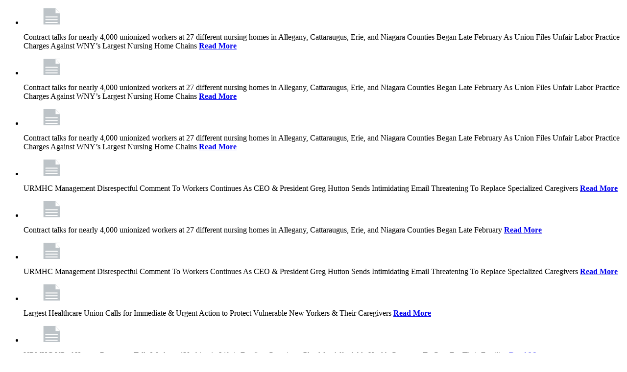

--- FILE ---
content_type: text/html; charset=UTF-8
request_url: https://www.1199seiu.org/get-news?ccm_paging_p_b73999=22&ccm_order_by_b73999=cv.cvDatePublic&ccm_order_by_direction_b73999=desc&ccm_paging_p_b74000=13&ccm_order_by_b74000=cv.cvDatePublic&ccm_order_by_direction_b74000=desc&ccm_paging_p=9&ccm_order_by=cv.cvDatePublic&ccm_order_by_direction=desc
body_size: 3389
content:

<ul id="news-feed" data-infinite-scroll='{
   "path": "/get-news?ccm_paging_p={{#}}",
   "append": ".news-feed-item",
   "history": false,
   "elementScroll": ".nwscntbxs",
   "hideNav": ".nwscntbxs .pagination"
}'
tabindex=0
class="list-group">
					  	<li class="news-feed-item list-group-item news-feed-item-text" data-page-id="181167" data-page-path="https://www.1199seiu.org/media-center/hundreds-more-nursing-home-workers-10-different-long-term-care-facilities-erie-and-niagara-county-picket-over-staffing-levels-an">
            <div class="news_entry">
                                 <a href="https://www.1199seiu.org/media-center/hundreds-more-nursing-home-workers-10-different-long-term-care-facilities-erie-and-niagara-county-picket-over-staffing-levels-an">
      				  	<figure class=thumbnail>
      					  	<img src="https://www.1199seiu.org/application/files/1815/2003/5411/text-img.png" alt="">
      				  	</figure>
                  </a>
                              Contract talks for nearly 4,000 unionized workers at 27 different nursing homes in Allegany, Cattaraugus, Erie, and Niagara Counties Began Late February As Union Files Unfair Labor Practice Charges Against WNY’s Largest Nursing Home Chains               <strong><a href="https://www.1199seiu.org/media-center/hundreds-more-nursing-home-workers-10-different-long-term-care-facilities-erie-and-niagara-county-picket-over-staffing-levels-an">Read More</a></strong>
               <small> </small>
            </div>
		  	</li>
				  	<li class="news-feed-item list-group-item news-feed-item-text" data-page-id="181166" data-page-path="https://www.1199seiu.org/media-center/hundreds-nursing-home-workers-6-long-term-care-facilities-erie-and-niagara-county-will-picket-over-staffing-levels-and-lack-prog-2">
            <div class="news_entry">
                                 <a href="https://www.1199seiu.org/media-center/hundreds-nursing-home-workers-6-long-term-care-facilities-erie-and-niagara-county-will-picket-over-staffing-levels-and-lack-prog-2">
      				  	<figure class=thumbnail>
      					  	<img src="https://www.1199seiu.org/application/files/1815/2003/5411/text-img.png" alt="">
      				  	</figure>
                  </a>
                              Contract talks for nearly 4,000 unionized workers at 27 different nursing homes in Allegany, Cattaraugus, Erie, and Niagara Counties Began Late February As Union Files Unfair Labor Practice Charges Against WNY’s Largest Nursing Home Chains               <strong><a href="https://www.1199seiu.org/media-center/hundreds-nursing-home-workers-6-long-term-care-facilities-erie-and-niagara-county-will-picket-over-staffing-levels-and-lack-prog-2">Read More</a></strong>
               <small> </small>
            </div>
		  	</li>
				  	<li class="news-feed-item list-group-item news-feed-item-text" data-page-id="181165" data-page-path="https://www.1199seiu.org/media-center/hundreds-nursing-home-workers-6-long-term-care-facilities-erie-and-niagara-county-will-picket-over-staffing-levels-and-lack-prog-1">
            <div class="news_entry">
                                 <a href="https://www.1199seiu.org/media-center/hundreds-nursing-home-workers-6-long-term-care-facilities-erie-and-niagara-county-will-picket-over-staffing-levels-and-lack-prog-1">
      				  	<figure class=thumbnail>
      					  	<img src="https://www.1199seiu.org/application/files/1815/2003/5411/text-img.png" alt="">
      				  	</figure>
                  </a>
                              Contract talks for nearly 4,000 unionized workers at 27 different nursing homes in Allegany, Cattaraugus, Erie, and Niagara Counties Began Late February As Union Files Unfair Labor Practice Charges Against WNY’s Largest Nursing Home Chains               <strong><a href="https://www.1199seiu.org/media-center/hundreds-nursing-home-workers-6-long-term-care-facilities-erie-and-niagara-county-will-picket-over-staffing-levels-and-lack-prog-1">Read More</a></strong>
               <small> </small>
            </div>
		  	</li>
				  	<li class="news-feed-item list-group-item news-feed-item-text" data-page-id="181164" data-page-path="https://www.1199seiu.org/media-center/university-rochester-medicine-homecare-clinicians-professionals-set-return-bargaining-tuesday-41-following-vote-strike-five-days-1">
            <div class="news_entry">
                                 <a href="https://www.1199seiu.org/media-center/university-rochester-medicine-homecare-clinicians-professionals-set-return-bargaining-tuesday-41-following-vote-strike-five-days-1">
      				  	<figure class=thumbnail>
      					  	<img src="https://www.1199seiu.org/application/files/1815/2003/5411/text-img.png" alt="">
      				  	</figure>
                  </a>
                              URMHC Management Disrespectful Comment To Workers Continues As CEO & President Greg Hutton Sends Intimidating Email Threatening To Replace Specialized Caregivers               <strong><a href="https://www.1199seiu.org/media-center/university-rochester-medicine-homecare-clinicians-professionals-set-return-bargaining-tuesday-41-following-vote-strike-five-days-1">Read More</a></strong>
               <small> </small>
            </div>
		  	</li>
				  	<li class="news-feed-item list-group-item news-feed-item-text" data-page-id="181163" data-page-path="https://www.1199seiu.org/media-center/hundreds-nursing-home-workers-6-long-term-care-facilities-erie-and-niagara-county-will-picket-over-staffing-levels-and-lack-prog">
            <div class="news_entry">
                                 <a href="https://www.1199seiu.org/media-center/hundreds-nursing-home-workers-6-long-term-care-facilities-erie-and-niagara-county-will-picket-over-staffing-levels-and-lack-prog">
      				  	<figure class=thumbnail>
      					  	<img src="https://www.1199seiu.org/application/files/1815/2003/5411/text-img.png" alt="">
      				  	</figure>
                  </a>
                              Contract talks for nearly 4,000 unionized workers at 27 different nursing homes in Allegany, Cattaraugus, Erie, and Niagara Counties Began Late February               <strong><a href="https://www.1199seiu.org/media-center/hundreds-nursing-home-workers-6-long-term-care-facilities-erie-and-niagara-county-will-picket-over-staffing-levels-and-lack-prog">Read More</a></strong>
               <small> </small>
            </div>
		  	</li>
				  	<li class="news-feed-item list-group-item news-feed-item-text" data-page-id="181162" data-page-path="https://www.1199seiu.org/media-center/university-rochester-medicine-homecare-clinicians-professionals-set-return-bargaining-tuesday-41-following-vote-strike-five-days">
            <div class="news_entry">
                                 <a href="https://www.1199seiu.org/media-center/university-rochester-medicine-homecare-clinicians-professionals-set-return-bargaining-tuesday-41-following-vote-strike-five-days">
      				  	<figure class=thumbnail>
      					  	<img src="https://www.1199seiu.org/application/files/1815/2003/5411/text-img.png" alt="">
      				  	</figure>
                  </a>
                              URMHC Management Disrespectful Comment To Workers Continues As CEO & President Greg Hutton Sends Intimidating Email Threatening To Replace Specialized Caregivers               <strong><a href="https://www.1199seiu.org/media-center/university-rochester-medicine-homecare-clinicians-professionals-set-return-bargaining-tuesday-41-following-vote-strike-five-days">Read More</a></strong>
               <small> </small>
            </div>
		  	</li>
				  	<li class="news-feed-item list-group-item news-feed-item-text" data-page-id="181159" data-page-path="https://www.1199seiu.org/media-center/1199seiu-urges-state-delay-cdpap-deadline">
            <div class="news_entry">
                                 <a href="https://www.1199seiu.org/media-center/1199seiu-urges-state-delay-cdpap-deadline">
      				  	<figure class=thumbnail>
      					  	<img src="https://www.1199seiu.org/application/files/1815/2003/5411/text-img.png" alt="">
      				  	</figure>
                  </a>
                              Largest Healthcare Union Calls for Immediate & Urgent Action to Protect Vulnerable New Yorkers & Their Caregivers               <strong><a href="https://www.1199seiu.org/media-center/1199seiu-urges-state-delay-cdpap-deadline">Read More</a></strong>
               <small> </small>
            </div>
		  	</li>
				  	<li class="news-feed-item list-group-item news-feed-item-text" data-page-id="181154" data-page-path="https://www.1199seiu.org/media-center/university-rochester-medicine-homecare-professionals-clinicians-vote-strike-five-days-management-team-repeatedly-displays-inabil">
            <div class="news_entry">
                                 <a href="https://www.1199seiu.org/media-center/university-rochester-medicine-homecare-professionals-clinicians-vote-strike-five-days-management-team-repeatedly-displays-inabil">
      				  	<figure class=thumbnail>
      					  	<img src="https://www.1199seiu.org/application/files/1815/2003/5411/text-img.png" alt="">
      				  	</figure>
                  </a>
                              URMHC VP of Human Resources Tells Workers: “Nothing in Life is Free” as Caregivers Plead for Affordable Health Coverage To Care For Their Families               <strong><a href="https://www.1199seiu.org/media-center/university-rochester-medicine-homecare-professionals-clinicians-vote-strike-five-days-management-team-repeatedly-displays-inabil">Read More</a></strong>
               <small> </small>
            </div>
		  	</li>
				  	<li class="news-feed-item list-group-item news-feed-item-text" data-page-id="181152" data-page-path="https://www.1199seiu.org/hazeldukes">
            <div class="news_entry">
                                 <a href="https://www.1199seiu.org/hazeldukes">
      				  	<figure class=thumbnail>
      					  	<img src="https://www.1199seiu.org/application/files/1815/2003/5411/text-img.png" alt="">
      				  	</figure>
                  </a>
                              The caregivers of 1199SEIU celebrate the life and legacy of Hazel Dukes, a mentor and lifelong champion for working families, civil rights, quality healthcare, and democracy.               <strong><a href="https://www.1199seiu.org/hazeldukes">Read More</a></strong>
               <small> </small>
            </div>
		  	</li>
				  	<li class="news-feed-item list-group-item news-feed-item-text" data-page-id="181149" data-page-path="https://www.1199seiu.org/maryland_dc/tickets-at-work-march-2025">
            <div class="news_entry">
                                 <a href="https://www.1199seiu.org/maryland_dc/tickets-at-work-march-2025">
      				  	<figure class=thumbnail>
      					  	<img src="https://www.1199seiu.org/application/files/1815/2003/5411/text-img.png" alt="">
      				  	</figure>
                  </a>
                              This March, TicketsatWork is here to help you achieve your goals with a wide range of exclusive offers!               <strong><a href="https://www.1199seiu.org/maryland_dc/tickets-at-work-march-2025">Read More</a></strong>
               <small> </small>
            </div>
		  	</li>
				  	<li class="news-feed-item list-group-item news-feed-item-text" data-page-id="181145" data-page-path="https://www.1199seiu.org/media-center/contract-talks-began-nearly-4000-nursing-home-workers-27-care-long-term-care-facilities-4-counties-upstate-western-new-york">
            <div class="news_entry">
                                 <a href="https://www.1199seiu.org/media-center/contract-talks-began-nearly-4000-nursing-home-workers-27-care-long-term-care-facilities-4-counties-upstate-western-new-york">
      				  	<figure class=thumbnail>
      					  	<img src="https://www.1199seiu.org/application/files/1815/2003/5411/text-img.png" alt="">
      				  	</figure>
                  </a>
                              Contract talks for union nursing home workers in Allegany, Cattaraugus, Erie, and Niagara Counties Began Late February               <strong><a href="https://www.1199seiu.org/media-center/contract-talks-began-nearly-4000-nursing-home-workers-27-care-long-term-care-facilities-4-counties-upstate-western-new-york">Read More</a></strong>
               <small> </small>
            </div>
		  	</li>
				  	<li class="news-feed-item list-group-item news-feed-item-text" data-page-id="181144" data-page-path="https://www.1199seiu.org/media-center/university-rochester-medicine-homecare-leaders-owe-professional-clinical-workers-7-counties-response-14-outstanding-economic-iss">
            <div class="news_entry">
                                 <a href="https://www.1199seiu.org/media-center/university-rochester-medicine-homecare-leaders-owe-professional-clinical-workers-7-counties-response-14-outstanding-economic-iss">
      				  	<figure class=thumbnail>
      					  	<img src="https://www.1199seiu.org/application/files/1815/2003/5411/text-img.png" alt="">
      				  	</figure>
                  </a>
                              Caregivers Raise Concern Over Management’s Continued Stall Tactics and Demand that University of Rochester Decision Makers Join Contract Talks As CEO Greg Hutton Refuses To Face Workers At Bargaining Table               <strong><a href="https://www.1199seiu.org/media-center/university-rochester-medicine-homecare-leaders-owe-professional-clinical-workers-7-counties-response-14-outstanding-economic-iss">Read More</a></strong>
               <small> </small>
            </div>
		  	</li>
				  	<li class="news-feed-item list-group-item news-feed-item-text" data-page-id="181143" data-page-path="https://www.1199seiu.org/media-center/statement-george-gresham-president-1199seiu-trumps-address-congress">
            <div class="news_entry">
                                 <a href="https://www.1199seiu.org/media-center/statement-george-gresham-president-1199seiu-trumps-address-congress">
      				  	<figure class=thumbnail>
      					  	<img src="https://www.1199seiu.org/application/files/1815/2003/5411/text-img.png" alt="">
      				  	</figure>
                  </a>
                              Trump’s hateful display of lies and vitriol in his address to Congress last night reminds all of us of the immense and immediate harm his administration poses to working people, our jobs and the cost of living, our rights and our freedoms.               <strong><a href="https://www.1199seiu.org/media-center/statement-george-gresham-president-1199seiu-trumps-address-congress">Read More</a></strong>
               <small> </small>
            </div>
		  	</li>
				  	<li class="news-feed-item list-group-item news-feed-item-text" data-page-id="181142" data-page-path="https://www.1199seiu.org/media-center/contract-talks-between-union-healthcare-workers-and-kaleida-health-set-begin-tuesday-march-4">
            <div class="news_entry">
                                 <a href="https://www.1199seiu.org/media-center/contract-talks-between-union-healthcare-workers-and-kaleida-health-set-begin-tuesday-march-4">
      				  	<figure class=thumbnail>
      					  	<img src="https://www.1199seiu.org/application/files/1815/2003/5411/text-img.png" alt="">
      				  	</figure>
                  </a>
                              The 3-year labor contract covering nearly 8,000 caregivers expires May 31st as workers demand improved staffing levels and added safety protections in the workplace as violence against healthcare workers on the rise across U.S.               <strong><a href="https://www.1199seiu.org/media-center/contract-talks-between-union-healthcare-workers-and-kaleida-health-set-begin-tuesday-march-4">Read More</a></strong>
               <small> </small>
            </div>
		  	</li>
				  	<li class="news-feed-item list-group-item news-feed-item-text" data-page-id="181141" data-page-path="https://www.1199seiu.org/media-center/cwa-district-1-and-1199seiu-demand-action-new-york-state-department-health-over-hospital-staffing-crisis-caregivers-submit-over">
            <div class="news_entry">
                                 <a href="https://www.1199seiu.org/media-center/cwa-district-1-and-1199seiu-demand-action-new-york-state-department-health-over-hospital-staffing-crisis-caregivers-submit-over">
      				  	<figure class=thumbnail>
      					  	<img src="https://www.1199seiu.org/application/files/1815/2003/5411/text-img.png" alt="">
      				  	</figure>
                  </a>
                              Years After the Passage of the 2021 Clinical Staffing Committee Law, Short Staffing Remains at Crisis Levels Across the State, Threatening Patient Care and Furthering the Workforce Shortage               <strong><a href="https://www.1199seiu.org/media-center/cwa-district-1-and-1199seiu-demand-action-new-york-state-department-health-over-hospital-staffing-crisis-caregivers-submit-over">Read More</a></strong>
               <small> </small>
            </div>
		  	</li>
				  	<li class="news-feed-item list-group-item news-feed-item-text" data-page-id="181139" data-page-path="https://www.1199seiu.org/florida/karlie-cole-embodies-new-bold-generation-z-florida-member-leaders-while-making-1199seiu-worker-voices-heard-nations-capital">
            <div class="news_entry">
                                 <a href="https://www.1199seiu.org/florida/karlie-cole-embodies-new-bold-generation-z-florida-member-leaders-while-making-1199seiu-worker-voices-heard-nations-capital">
      				  	<figure class=thumbnail>
      					  	<img src="https://www.1199seiu.org/application/files/1815/2003/5411/text-img.png" alt="">
      				  	</figure>
                  </a>
                              Twenty-three-year-old Karlie Cole is a new 1199SEIU member-leader at HCA Florida Northside Hospital in Saint Petersburg and a proud member of Generation Z.               <strong><a href="https://www.1199seiu.org/florida/karlie-cole-embodies-new-bold-generation-z-florida-member-leaders-while-making-1199seiu-worker-voices-heard-nations-capital">Read More</a></strong>
               <small> </small>
            </div>
		  	</li>
				  	<li class="news-feed-item list-group-item news-feed-item-text" data-page-id="181140" data-page-path="https://www.1199seiu.org/florida/strength-numbers-earns-1199seiu-union-members-big-pay-raises-new-owner-north-shore-medical-center-north-miami">
            <div class="news_entry">
                                 <a href="https://www.1199seiu.org/florida/strength-numbers-earns-1199seiu-union-members-big-pay-raises-new-owner-north-shore-medical-center-north-miami">
      				  	<figure class=thumbnail>
      					  	<img src="https://www.1199seiu.org/application/files/1815/2003/5411/text-img.png" alt="">
      				  	</figure>
                  </a>
                              At North Shore Medical Center in North Miami, dozens of experienced and talented members of 1199SEIU are enjoying significant pay raises negotiated by union members and leaders even after the facility has transitioned to new ownership.               <strong><a href="https://www.1199seiu.org/florida/strength-numbers-earns-1199seiu-union-members-big-pay-raises-new-owner-north-shore-medical-center-north-miami">Read More</a></strong>
               <small> </small>
            </div>
		  	</li>
				  	<li class="news-feed-item list-group-item news-feed-item-text" data-page-id="181138" data-page-path="https://www.1199seiu.org/florida/1199seiu-florida-delegate-assembly-celebrates-member-accomplishments">
            <div class="news_entry">
                                 <a href="https://www.1199seiu.org/florida/1199seiu-florida-delegate-assembly-celebrates-member-accomplishments">
      				  	<figure class=thumbnail>
      					  	<img src="https://www.1199seiu.org/application/files/1815/2003/5411/text-img.png" alt="">
      				  	</figure>
                  </a>
                              More than two hundred 1199SEIU Florida delegates and leaders gathered at the 2024 Delegate Assembly for a celebration of their efforts and achievements on behalf of fellow union members and healthcare workers in the face of great challenges throughout the year.               <strong><a href="https://www.1199seiu.org/florida/1199seiu-florida-delegate-assembly-celebrates-member-accomplishments">Read More</a></strong>
               <small> </small>
            </div>
		  	</li>
				  	<li class="news-feed-item list-group-item news-feed-item-text" data-page-id="181137" data-page-path="https://www.1199seiu.org/media-center/statement-nations-largest-healthcare-union-1199seiu-house-budget-resolution">
            <div class="news_entry">
                                 <a href="https://www.1199seiu.org/media-center/statement-nations-largest-healthcare-union-1199seiu-house-budget-resolution">
      				  	<figure class=thumbnail>
      					  	<img src="https://www.1199seiu.org/application/files/1815/2003/5411/text-img.png" alt="">
      				  	</figure>
                  </a>
                              The budget resolution passed last night would enact a vast tax giveaway to billionaires, funded by ripping away up to $880 billion in Medicaid funding that millions of Americans rely on.                <strong><a href="https://www.1199seiu.org/media-center/statement-nations-largest-healthcare-union-1199seiu-house-budget-resolution">Read More</a></strong>
               <small> </small>
            </div>
		  	</li>
				  	<li class="news-feed-item list-group-item news-feed-item-text" data-page-id="181136" data-page-path="https://www.1199seiu.org/magazine/our-recipe-defend-healthcare-member-strength-political-power">
            <div class="news_entry">
                                 <a href="https://www.1199seiu.org/magazine/our-recipe-defend-healthcare-member-strength-political-power">
      				  	<figure class=thumbnail>
      					  	<img src="https://www.1199seiu.org/application/files/1815/2003/5411/text-img.png" alt="">
      				  	</figure>
                  </a>
                              We are not alone in the fight to protect Medicaid. Using our vast member strength and standing with our political and community allies, we can win it.               <strong><a href="https://www.1199seiu.org/magazine/our-recipe-defend-healthcare-member-strength-political-power">Read More</a></strong>
               <small> </small>
            </div>
		  	</li>
			</ul>
<div class="ccm-pagination-wrapper"><ul class="pagination"><li class="prev"><a href="/get-news?ccm_paging_p_b73999=22&amp;ccm_order_by_b73999=cv.cvDatePublic&amp;ccm_order_by_direction_b73999=desc&amp;ccm_paging_p_b74000=13&amp;ccm_order_by_b74000=cv.cvDatePublic&amp;ccm_order_by_direction_b74000=desc&amp;ccm_paging_p=8&amp;ccm_order_by=cv.cvDatePublic&amp;ccm_order_by_direction=desc" rel="prev">&larr; Previous</a></li><li><a href="/get-news?ccm_paging_p_b73999=22&amp;ccm_order_by_b73999=cv.cvDatePublic&amp;ccm_order_by_direction_b73999=desc&amp;ccm_paging_p_b74000=13&amp;ccm_order_by_b74000=cv.cvDatePublic&amp;ccm_order_by_direction_b74000=desc&amp;ccm_paging_p=1&amp;ccm_order_by=cv.cvDatePublic&amp;ccm_order_by_direction=desc">1</a></li><li class="disabled"><span>&hellip;</span></li><li><a href="/get-news?ccm_paging_p_b73999=22&amp;ccm_order_by_b73999=cv.cvDatePublic&amp;ccm_order_by_direction_b73999=desc&amp;ccm_paging_p_b74000=13&amp;ccm_order_by_b74000=cv.cvDatePublic&amp;ccm_order_by_direction_b74000=desc&amp;ccm_paging_p=6&amp;ccm_order_by=cv.cvDatePublic&amp;ccm_order_by_direction=desc">6</a></li><li><a href="/get-news?ccm_paging_p_b73999=22&amp;ccm_order_by_b73999=cv.cvDatePublic&amp;ccm_order_by_direction_b73999=desc&amp;ccm_paging_p_b74000=13&amp;ccm_order_by_b74000=cv.cvDatePublic&amp;ccm_order_by_direction_b74000=desc&amp;ccm_paging_p=7&amp;ccm_order_by=cv.cvDatePublic&amp;ccm_order_by_direction=desc">7</a></li><li><a href="/get-news?ccm_paging_p_b73999=22&amp;ccm_order_by_b73999=cv.cvDatePublic&amp;ccm_order_by_direction_b73999=desc&amp;ccm_paging_p_b74000=13&amp;ccm_order_by_b74000=cv.cvDatePublic&amp;ccm_order_by_direction_b74000=desc&amp;ccm_paging_p=8&amp;ccm_order_by=cv.cvDatePublic&amp;ccm_order_by_direction=desc">8</a></li><li class="active"><span>9 <span class="sr-only">(current)</span></span></li><li><a href="/get-news?ccm_paging_p_b73999=22&amp;ccm_order_by_b73999=cv.cvDatePublic&amp;ccm_order_by_direction_b73999=desc&amp;ccm_paging_p_b74000=13&amp;ccm_order_by_b74000=cv.cvDatePublic&amp;ccm_order_by_direction_b74000=desc&amp;ccm_paging_p=10&amp;ccm_order_by=cv.cvDatePublic&amp;ccm_order_by_direction=desc">10</a></li><li><a href="/get-news?ccm_paging_p_b73999=22&amp;ccm_order_by_b73999=cv.cvDatePublic&amp;ccm_order_by_direction_b73999=desc&amp;ccm_paging_p_b74000=13&amp;ccm_order_by_b74000=cv.cvDatePublic&amp;ccm_order_by_direction_b74000=desc&amp;ccm_paging_p=11&amp;ccm_order_by=cv.cvDatePublic&amp;ccm_order_by_direction=desc">11</a></li><li><a href="/get-news?ccm_paging_p_b73999=22&amp;ccm_order_by_b73999=cv.cvDatePublic&amp;ccm_order_by_direction_b73999=desc&amp;ccm_paging_p_b74000=13&amp;ccm_order_by_b74000=cv.cvDatePublic&amp;ccm_order_by_direction_b74000=desc&amp;ccm_paging_p=12&amp;ccm_order_by=cv.cvDatePublic&amp;ccm_order_by_direction=desc">12</a></li><li class="disabled"><span>&hellip;</span></li><li><a href="/get-news?ccm_paging_p_b73999=22&amp;ccm_order_by_b73999=cv.cvDatePublic&amp;ccm_order_by_direction_b73999=desc&amp;ccm_paging_p_b74000=13&amp;ccm_order_by_b74000=cv.cvDatePublic&amp;ccm_order_by_direction_b74000=desc&amp;ccm_paging_p=50&amp;ccm_order_by=cv.cvDatePublic&amp;ccm_order_by_direction=desc">50</a></li><li class="next"><a href="/get-news?ccm_paging_p_b73999=22&amp;ccm_order_by_b73999=cv.cvDatePublic&amp;ccm_order_by_direction_b73999=desc&amp;ccm_paging_p_b74000=13&amp;ccm_order_by_b74000=cv.cvDatePublic&amp;ccm_order_by_direction_b74000=desc&amp;ccm_paging_p=10&amp;ccm_order_by=cv.cvDatePublic&amp;ccm_order_by_direction=desc" rel="next">Next &rarr;</a></li></ul></div>